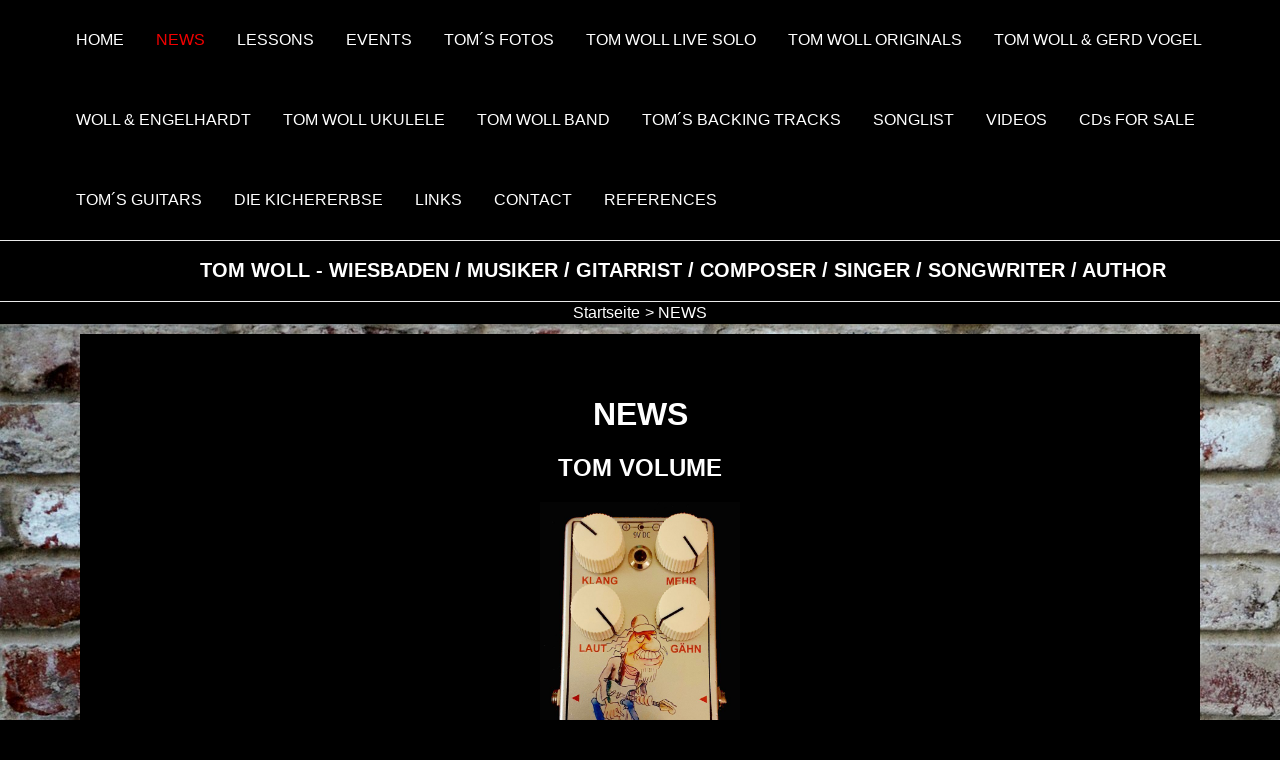

--- FILE ---
content_type: text/css
request_url: https://tomwoll.com/wp-content/uploads/elementor/css/post-10.css?ver=1694593954
body_size: 828
content:
.elementor-10 .elementor-element.elementor-element-1cd0306:not(.elementor-motion-effects-element-type-background), .elementor-10 .elementor-element.elementor-element-1cd0306 > .elementor-motion-effects-container > .elementor-motion-effects-layer{background-image:url("https://tomwoll.com/wp-content/uploads/2023/04/brick-6.jpg");}.elementor-10 .elementor-element.elementor-element-1cd0306 > .elementor-background-overlay{background-image:url("https://tomwoll.com/wp-content/uploads/2023/04/brick-6.jpg");opacity:0.98;transition:background 0.3s, border-radius 0.3s, opacity 0.3s;}.elementor-10 .elementor-element.elementor-element-1cd0306{transition:background 0.3s, border 0.3s, border-radius 0.3s, box-shadow 0.3s;}.elementor-10 .elementor-element.elementor-element-01106a1{text-align:center;color:#FFFFFF;}.elementor-10 .elementor-element.elementor-element-01106a1 > .elementor-widget-container{background-color:#000000;}